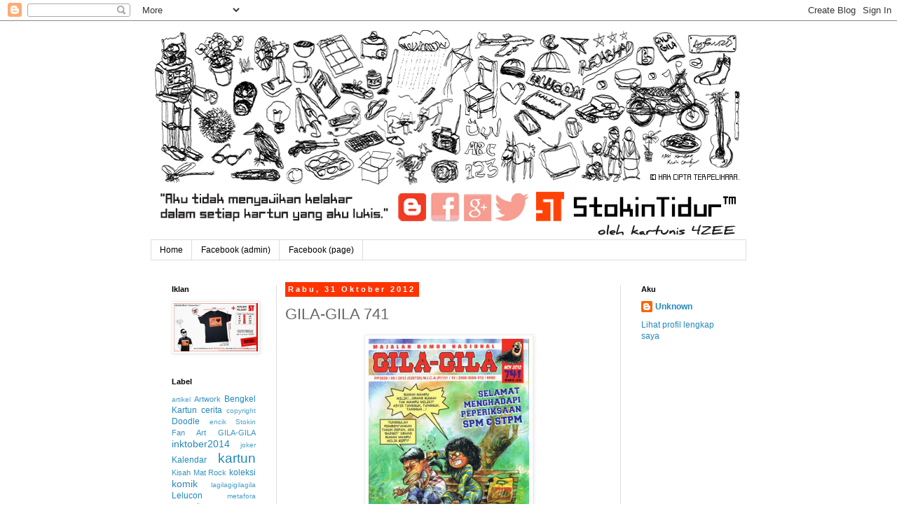

--- FILE ---
content_type: text/html; charset=UTF-8
request_url: https://stokintidur.blogspot.com/2012/10/gila-gila-741.html
body_size: 15022
content:
<!DOCTYPE html>
<html class='v2' dir='ltr' xmlns='http://www.w3.org/1999/xhtml' xmlns:b='http://www.google.com/2005/gml/b' xmlns:data='http://www.google.com/2005/gml/data' xmlns:expr='http://www.google.com/2005/gml/expr'>
<head>
<link href='https://www.blogger.com/static/v1/widgets/335934321-css_bundle_v2.css' rel='stylesheet' type='text/css'/>
<meta content='width=1100' name='viewport'/>
<meta content='text/html; charset=UTF-8' http-equiv='Content-Type'/>
<meta content='blogger' name='generator'/>
<link href='https://stokintidur.blogspot.com/favicon.ico' rel='icon' type='image/x-icon'/>
<link href='http://stokintidur.blogspot.com/2012/10/gila-gila-741.html' rel='canonical'/>
<link rel="alternate" type="application/atom+xml" title="StokinTidur&#8482; - Atom" href="https://stokintidur.blogspot.com/feeds/posts/default" />
<link rel="alternate" type="application/rss+xml" title="StokinTidur&#8482; - RSS" href="https://stokintidur.blogspot.com/feeds/posts/default?alt=rss" />
<link rel="service.post" type="application/atom+xml" title="StokinTidur&#8482; - Atom" href="https://www.blogger.com/feeds/8796027847110446385/posts/default" />

<link rel="alternate" type="application/atom+xml" title="StokinTidur&#8482; - Atom" href="https://stokintidur.blogspot.com/feeds/6421880665365273198/comments/default" />
<!--Can't find substitution for tag [blog.ieCssRetrofitLinks]-->
<link href='https://blogger.googleusercontent.com/img/b/R29vZ2xl/AVvXsEg1sYeG7yYyuEq9lkpBcbbPVVM1tHBHIETvCZWdyDcayaioEzRwZ4hbq1HVAnh0vAYwLO2uRWTzzMrRLLreTdxOBCvytW3MpyAszWftiNa6H4Yf4aJR2mNCBSUepVHl2a4a_GiX_WmynqA/s1600/GG+741.jpg' rel='image_src'/>
<meta content='http://stokintidur.blogspot.com/2012/10/gila-gila-741.html' property='og:url'/>
<meta content='GILA-GILA 741' property='og:title'/>
<meta content='StokinTidur™ oleh kartunis 4zee' property='og:description'/>
<meta content='https://blogger.googleusercontent.com/img/b/R29vZ2xl/AVvXsEg1sYeG7yYyuEq9lkpBcbbPVVM1tHBHIETvCZWdyDcayaioEzRwZ4hbq1HVAnh0vAYwLO2uRWTzzMrRLLreTdxOBCvytW3MpyAszWftiNa6H4Yf4aJR2mNCBSUepVHl2a4a_GiX_WmynqA/w1200-h630-p-k-no-nu/GG+741.jpg' property='og:image'/>
<title>StokinTidur&#8482;: GILA-GILA 741</title>
<style id='page-skin-1' type='text/css'><!--
/*
-----------------------------------------------
Blogger Template Style
Name:     Simple
Designer: Josh Peterson
URL:      www.noaesthetic.com
----------------------------------------------- */
/* Variable definitions
====================
<Variable name="keycolor" description="Main Color" type="color" default="#66bbdd"/>
<Group description="Page Text" selector="body">
<Variable name="body.font" description="Font" type="font"
default="normal normal 12px Arial, Tahoma, Helvetica, FreeSans, sans-serif"/>
<Variable name="body.text.color" description="Text Color" type="color" default="#222222"/>
</Group>
<Group description="Backgrounds" selector=".body-fauxcolumns-outer">
<Variable name="body.background.color" description="Outer Background" type="color" default="#66bbdd"/>
<Variable name="content.background.color" description="Main Background" type="color" default="#ffffff"/>
<Variable name="header.background.color" description="Header Background" type="color" default="transparent"/>
</Group>
<Group description="Links" selector=".main-outer">
<Variable name="link.color" description="Link Color" type="color" default="#2288bb"/>
<Variable name="link.visited.color" description="Visited Color" type="color" default="#888888"/>
<Variable name="link.hover.color" description="Hover Color" type="color" default="#33aaff"/>
</Group>
<Group description="Blog Title" selector=".header h1">
<Variable name="header.font" description="Font" type="font"
default="normal normal 60px Arial, Tahoma, Helvetica, FreeSans, sans-serif"/>
<Variable name="header.text.color" description="Title Color" type="color" default="#3399bb" />
</Group>
<Group description="Blog Description" selector=".header .description">
<Variable name="description.text.color" description="Description Color" type="color"
default="#777777" />
</Group>
<Group description="Tabs Text" selector=".tabs-inner .widget li a">
<Variable name="tabs.font" description="Font" type="font"
default="normal normal 14px Arial, Tahoma, Helvetica, FreeSans, sans-serif"/>
<Variable name="tabs.text.color" description="Text Color" type="color" default="#999999"/>
<Variable name="tabs.selected.text.color" description="Selected Color" type="color" default="#000000"/>
</Group>
<Group description="Tabs Background" selector=".tabs-outer .PageList">
<Variable name="tabs.background.color" description="Background Color" type="color" default="#f5f5f5"/>
<Variable name="tabs.selected.background.color" description="Selected Color" type="color" default="#eeeeee"/>
</Group>
<Group description="Post Title" selector="h3.post-title, .comments h4">
<Variable name="post.title.font" description="Font" type="font"
default="normal normal 22px Arial, Tahoma, Helvetica, FreeSans, sans-serif"/>
</Group>
<Group description="Date Header" selector=".date-header">
<Variable name="date.header.color" description="Text Color" type="color"
default="#666666"/>
<Variable name="date.header.background.color" description="Background Color" type="color"
default="transparent"/>
</Group>
<Group description="Post Footer" selector=".post-footer">
<Variable name="post.footer.text.color" description="Text Color" type="color" default="#666666"/>
<Variable name="post.footer.background.color" description="Background Color" type="color"
default="#f9f9f9"/>
<Variable name="post.footer.border.color" description="Shadow Color" type="color" default="#eeeeee"/>
</Group>
<Group description="Gadgets" selector="h2">
<Variable name="widget.title.font" description="Title Font" type="font"
default="normal bold 11px Arial, Tahoma, Helvetica, FreeSans, sans-serif"/>
<Variable name="widget.title.text.color" description="Title Color" type="color" default="#000000"/>
<Variable name="widget.alternate.text.color" description="Alternate Color" type="color" default="#999999"/>
</Group>
<Group description="Images" selector=".main-inner">
<Variable name="image.background.color" description="Background Color" type="color" default="#ffffff"/>
<Variable name="image.border.color" description="Border Color" type="color" default="#eeeeee"/>
<Variable name="image.text.color" description="Caption Text Color" type="color" default="#666666"/>
</Group>
<Group description="Accents" selector=".content-inner">
<Variable name="body.rule.color" description="Separator Line Color" type="color" default="#eeeeee"/>
<Variable name="tabs.border.color" description="Tabs Border Color" type="color" default="#dddddd"/>
</Group>
<Variable name="body.background" description="Body Background" type="background"
color="#ffffff" default="$(color) none repeat scroll top left"/>
<Variable name="body.background.override" description="Body Background Override" type="string" default=""/>
<Variable name="body.background.gradient.cap" description="Body Gradient Cap" type="url"
default="url(//www.blogblog.com/1kt/simple/gradients_light.png)"/>
<Variable name="body.background.gradient.tile" description="Body Gradient Tile" type="url"
default="url(//www.blogblog.com/1kt/simple/body_gradient_tile_light.png)"/>
<Variable name="content.background.color.selector" description="Content Background Color Selector" type="string" default=".content-inner"/>
<Variable name="content.padding" description="Content Padding" type="length" default="10px"/>
<Variable name="content.padding.horizontal" description="Content Horizontal Padding" type="length" default="10px"/>
<Variable name="content.shadow.spread" description="Content Shadow Spread" type="length" default="40px"/>
<Variable name="content.shadow.spread.webkit" description="Content Shadow Spread (WebKit)" type="length" default="5px"/>
<Variable name="content.shadow.spread.ie" description="Content Shadow Spread (IE)" type="length" default="10px"/>
<Variable name="main.border.width" description="Main Border Width" type="length" default="0"/>
<Variable name="header.background.gradient" description="Header Gradient" type="url" default="none"/>
<Variable name="header.shadow.offset.left" description="Header Shadow Offset Left" type="length" default="-1px"/>
<Variable name="header.shadow.offset.top" description="Header Shadow Offset Top" type="length" default="-1px"/>
<Variable name="header.shadow.spread" description="Header Shadow Spread" type="length" default="1px"/>
<Variable name="header.padding" description="Header Padding" type="length" default="30px"/>
<Variable name="header.border.size" description="Header Border Size" type="length" default="1px"/>
<Variable name="header.bottom.border.size" description="Header Bottom Border Size" type="length" default="1px"/>
<Variable name="header.border.horizontalsize" description="Header Horizontal Border Size" type="length" default="0"/>
<Variable name="description.text.size" description="Description Text Size" type="string" default="140%"/>
<Variable name="tabs.margin.top" description="Tabs Margin Top" type="length" default="0" />
<Variable name="tabs.margin.side" description="Tabs Side Margin" type="length" default="30px" />
<Variable name="tabs.background.gradient" description="Tabs Background Gradient" type="url"
default="url(//www.blogblog.com/1kt/simple/gradients_light.png)"/>
<Variable name="tabs.border.width" description="Tabs Border Width" type="length" default="1px"/>
<Variable name="tabs.bevel.border.width" description="Tabs Bevel Border Width" type="length" default="1px"/>
<Variable name="date.header.padding" description="Date Header Padding" type="string" default="inherit"/>
<Variable name="date.header.letterspacing" description="Date Header Letter Spacing" type="string" default="inherit"/>
<Variable name="date.header.margin" description="Date Header Margin" type="string" default="inherit"/>
<Variable name="post.margin.bottom" description="Post Bottom Margin" type="length" default="25px"/>
<Variable name="image.border.small.size" description="Image Border Small Size" type="length" default="2px"/>
<Variable name="image.border.large.size" description="Image Border Large Size" type="length" default="5px"/>
<Variable name="page.width.selector" description="Page Width Selector" type="string" default=".region-inner"/>
<Variable name="page.width" description="Page Width" type="string" default="auto"/>
<Variable name="main.section.margin" description="Main Section Margin" type="length" default="15px"/>
<Variable name="main.padding" description="Main Padding" type="length" default="15px"/>
<Variable name="main.padding.top" description="Main Padding Top" type="length" default="30px"/>
<Variable name="main.padding.bottom" description="Main Padding Bottom" type="length" default="30px"/>
<Variable name="paging.background"
color="#ffffff"
description="Background of blog paging area" type="background"
default="transparent none no-repeat scroll top center"/>
<Variable name="footer.bevel" description="Bevel border length of footer" type="length" default="0"/>
<Variable name="mobile.background.overlay" description="Mobile Background Overlay" type="string"
default="transparent none repeat scroll top left"/>
<Variable name="mobile.background.size" description="Mobile Background Size" type="string" default="auto"/>
<Variable name="mobile.button.color" description="Mobile Button Color" type="color" default="#ffffff" />
<Variable name="startSide" description="Side where text starts in blog language" type="automatic" default="left"/>
<Variable name="endSide" description="Side where text ends in blog language" type="automatic" default="right"/>
*/
/* Content
----------------------------------------------- */
body {
font: normal normal 12px 'Trebuchet MS', Trebuchet, Verdana, sans-serif;
color: #666666;
background: #ffffff none repeat scroll top left;
padding: 0 0 0 0;
}
html body .region-inner {
min-width: 0;
max-width: 100%;
width: auto;
}
a:link {
text-decoration:none;
color: #2288bb;
}
a:visited {
text-decoration:none;
color: #888888;
}
a:hover {
text-decoration:underline;
color: #33aaff;
}
.body-fauxcolumn-outer .fauxcolumn-inner {
background: transparent none repeat scroll top left;
_background-image: none;
}
.body-fauxcolumn-outer .cap-top {
position: absolute;
z-index: 1;
height: 400px;
width: 100%;
background: #ffffff none repeat scroll top left;
}
.body-fauxcolumn-outer .cap-top .cap-left {
width: 100%;
background: transparent none repeat-x scroll top left;
_background-image: none;
}
.content-outer {
-moz-box-shadow: 0 0 0 rgba(0, 0, 0, .15);
-webkit-box-shadow: 0 0 0 rgba(0, 0, 0, .15);
-goog-ms-box-shadow: 0 0 0 #333333;
box-shadow: 0 0 0 rgba(0, 0, 0, .15);
margin-bottom: 1px;
}
.content-inner {
padding: 10px 40px;
}
.content-inner {
background-color: #ffffff;
}
/* Header
----------------------------------------------- */
.header-outer {
background: transparent none repeat-x scroll 0 -400px;
_background-image: none;
}
.Header h1 {
font: normal normal 40px 'Trebuchet MS',Trebuchet,Verdana,sans-serif;
color: #ff3300;
text-shadow: 0 0 0 rgba(0, 0, 0, .2);
}
.Header h1 a {
color: #ff3300;
}
.Header .description {
font-size: 18px;
color: #000000;
}
.header-inner .Header .titlewrapper {
padding: 22px 0;
}
.header-inner .Header .descriptionwrapper {
padding: 0 0;
}
/* Tabs
----------------------------------------------- */
.tabs-inner .section:first-child {
border-top: 0 solid #dddddd;
}
.tabs-inner .section:first-child ul {
margin-top: -1px;
border-top: 1px solid #dddddd;
border-left: 1px solid #dddddd;
border-right: 1px solid #dddddd;
}
.tabs-inner .widget ul {
background: transparent none repeat-x scroll 0 -800px;
_background-image: none;
border-bottom: 1px solid #dddddd;
margin-top: 0;
margin-left: -30px;
margin-right: -30px;
}
.tabs-inner .widget li a {
display: inline-block;
padding: .6em 1em;
font: normal normal 12px 'Trebuchet MS', Trebuchet, Verdana, sans-serif;
color: #000000;
border-left: 1px solid #ffffff;
border-right: 1px solid #dddddd;
}
.tabs-inner .widget li:first-child a {
border-left: none;
}
.tabs-inner .widget li.selected a, .tabs-inner .widget li a:hover {
color: #ff3300;
background-color: #eeeeee;
text-decoration: none;
}
/* Columns
----------------------------------------------- */
.main-outer {
border-top: 0 solid #dddddd;
}
.fauxcolumn-left-outer .fauxcolumn-inner {
border-right: 1px solid #dddddd;
}
.fauxcolumn-right-outer .fauxcolumn-inner {
border-left: 1px solid #dddddd;
}
/* Headings
----------------------------------------------- */
h2 {
margin: 0 0 1em 0;
font: normal bold 11px 'Trebuchet MS',Trebuchet,Verdana,sans-serif;
color: #000000;
}
/* Widgets
----------------------------------------------- */
.widget .zippy {
color: #999999;
text-shadow: 2px 2px 1px rgba(0, 0, 0, .1);
}
.widget .popular-posts ul {
list-style: none;
}
/* Posts
----------------------------------------------- */
.date-header span {
background-color: #ff3300;
color: #ffffff;
padding: 0.4em;
letter-spacing: 3px;
margin: inherit;
}
.main-inner {
padding-top: 35px;
padding-bottom: 65px;
}
.main-inner .column-center-inner {
padding: 0 0;
}
.main-inner .column-center-inner .section {
margin: 0 1em;
}
.post {
margin: 0 0 45px 0;
}
h3.post-title, .comments h4 {
font: normal normal 22px 'Trebuchet MS',Trebuchet,Verdana,sans-serif;
margin: .75em 0 0;
}
.post-body {
font-size: 110%;
line-height: 1.4;
position: relative;
}
.post-body img, .post-body .tr-caption-container, .Profile img, .Image img,
.BlogList .item-thumbnail img {
padding: 2px;
background: #ffffff;
border: 1px solid #eeeeee;
-moz-box-shadow: 1px 1px 5px rgba(0, 0, 0, .1);
-webkit-box-shadow: 1px 1px 5px rgba(0, 0, 0, .1);
box-shadow: 1px 1px 5px rgba(0, 0, 0, .1);
}
.post-body img, .post-body .tr-caption-container {
padding: 5px;
}
.post-body .tr-caption-container {
color: #666666;
}
.post-body .tr-caption-container img {
padding: 0;
background: transparent;
border: none;
-moz-box-shadow: 0 0 0 rgba(0, 0, 0, .1);
-webkit-box-shadow: 0 0 0 rgba(0, 0, 0, .1);
box-shadow: 0 0 0 rgba(0, 0, 0, .1);
}
.post-header {
margin: 0 0 1.5em;
line-height: 1.6;
font-size: 90%;
}
.post-footer {
margin: 20px -2px 0;
padding: 5px 10px;
color: #666666;
background-color: #eeeeee;
border-bottom: 1px solid #eeeeee;
line-height: 1.6;
font-size: 90%;
}
#comments .comment-author {
padding-top: 1.5em;
border-top: 1px solid #dddddd;
background-position: 0 1.5em;
}
#comments .comment-author:first-child {
padding-top: 0;
border-top: none;
}
.avatar-image-container {
margin: .2em 0 0;
}
#comments .avatar-image-container img {
border: 1px solid #eeeeee;
}
/* Comments
----------------------------------------------- */
.comments .comments-content .icon.blog-author {
background-repeat: no-repeat;
background-image: url([data-uri]);
}
.comments .comments-content .loadmore a {
border-top: 1px solid #999999;
border-bottom: 1px solid #999999;
}
.comments .comment-thread.inline-thread {
background-color: #eeeeee;
}
.comments .continue {
border-top: 2px solid #999999;
}
/* Accents
---------------------------------------------- */
.section-columns td.columns-cell {
border-left: 1px solid #dddddd;
}
.blog-pager {
background: transparent url(//www.blogblog.com/1kt/simple/paging_dot.png) repeat-x scroll top center;
}
.blog-pager-older-link, .home-link,
.blog-pager-newer-link {
background-color: #ffffff;
padding: 5px;
}
.footer-outer {
border-top: 1px dashed #bbbbbb;
}
/* Mobile
----------------------------------------------- */
body.mobile  {
background-size: auto;
}
.mobile .body-fauxcolumn-outer {
background: transparent none repeat scroll top left;
}
.mobile .body-fauxcolumn-outer .cap-top {
background-size: 100% auto;
}
.mobile .content-outer {
-webkit-box-shadow: 0 0 3px rgba(0, 0, 0, .15);
box-shadow: 0 0 3px rgba(0, 0, 0, .15);
}
body.mobile .AdSense {
margin: 0 -0;
}
.mobile .tabs-inner .widget ul {
margin-left: 0;
margin-right: 0;
}
.mobile .post {
margin: 0;
}
.mobile .main-inner .column-center-inner .section {
margin: 0;
}
.mobile .date-header span {
padding: 0.1em 10px;
margin: 0 -10px;
}
.mobile h3.post-title {
margin: 0;
}
.mobile .blog-pager {
background: transparent none no-repeat scroll top center;
}
.mobile .footer-outer {
border-top: none;
}
.mobile .main-inner, .mobile .footer-inner {
background-color: #ffffff;
}
.mobile-index-contents {
color: #666666;
}
.mobile-link-button {
background-color: #2288bb;
}
.mobile-link-button a:link, .mobile-link-button a:visited {
color: #ffffff;
}
.mobile .tabs-inner .section:first-child {
border-top: none;
}
.mobile .tabs-inner .PageList .widget-content {
background-color: #eeeeee;
color: #ff3300;
border-top: 1px solid #dddddd;
border-bottom: 1px solid #dddddd;
}
.mobile .tabs-inner .PageList .widget-content .pagelist-arrow {
border-left: 1px solid #dddddd;
}

--></style>
<style id='template-skin-1' type='text/css'><!--
body {
min-width: 930px;
}
.content-outer, .content-fauxcolumn-outer, .region-inner {
min-width: 930px;
max-width: 930px;
_width: 930px;
}
.main-inner .columns {
padding-left: 180px;
padding-right: 180px;
}
.main-inner .fauxcolumn-center-outer {
left: 180px;
right: 180px;
/* IE6 does not respect left and right together */
_width: expression(this.parentNode.offsetWidth -
parseInt("180px") -
parseInt("180px") + 'px');
}
.main-inner .fauxcolumn-left-outer {
width: 180px;
}
.main-inner .fauxcolumn-right-outer {
width: 180px;
}
.main-inner .column-left-outer {
width: 180px;
right: 100%;
margin-left: -180px;
}
.main-inner .column-right-outer {
width: 180px;
margin-right: -180px;
}
#layout {
min-width: 0;
}
#layout .content-outer {
min-width: 0;
width: 800px;
}
#layout .region-inner {
min-width: 0;
width: auto;
}
--></style>
<link href='https://www.blogger.com/dyn-css/authorization.css?targetBlogID=8796027847110446385&amp;zx=8a93dc21-9ce5-48db-bb52-fe57b54183e7' media='none' onload='if(media!=&#39;all&#39;)media=&#39;all&#39;' rel='stylesheet'/><noscript><link href='https://www.blogger.com/dyn-css/authorization.css?targetBlogID=8796027847110446385&amp;zx=8a93dc21-9ce5-48db-bb52-fe57b54183e7' rel='stylesheet'/></noscript>
<meta name='google-adsense-platform-account' content='ca-host-pub-1556223355139109'/>
<meta name='google-adsense-platform-domain' content='blogspot.com'/>

<!-- data-ad-client=ca-pub-8170823627516313 -->

</head>
<body class='loading'>
<div class='navbar section' id='navbar'><div class='widget Navbar' data-version='1' id='Navbar1'><script type="text/javascript">
    function setAttributeOnload(object, attribute, val) {
      if(window.addEventListener) {
        window.addEventListener('load',
          function(){ object[attribute] = val; }, false);
      } else {
        window.attachEvent('onload', function(){ object[attribute] = val; });
      }
    }
  </script>
<div id="navbar-iframe-container"></div>
<script type="text/javascript" src="https://apis.google.com/js/platform.js"></script>
<script type="text/javascript">
      gapi.load("gapi.iframes:gapi.iframes.style.bubble", function() {
        if (gapi.iframes && gapi.iframes.getContext) {
          gapi.iframes.getContext().openChild({
              url: 'https://www.blogger.com/navbar/8796027847110446385?po\x3d6421880665365273198\x26origin\x3dhttps://stokintidur.blogspot.com',
              where: document.getElementById("navbar-iframe-container"),
              id: "navbar-iframe"
          });
        }
      });
    </script><script type="text/javascript">
(function() {
var script = document.createElement('script');
script.type = 'text/javascript';
script.src = '//pagead2.googlesyndication.com/pagead/js/google_top_exp.js';
var head = document.getElementsByTagName('head')[0];
if (head) {
head.appendChild(script);
}})();
</script>
</div></div>
<div class='body-fauxcolumns'>
<div class='fauxcolumn-outer body-fauxcolumn-outer'>
<div class='cap-top'>
<div class='cap-left'></div>
<div class='cap-right'></div>
</div>
<div class='fauxborder-left'>
<div class='fauxborder-right'></div>
<div class='fauxcolumn-inner'>
</div>
</div>
<div class='cap-bottom'>
<div class='cap-left'></div>
<div class='cap-right'></div>
</div>
</div>
</div>
<div class='content'>
<div class='content-fauxcolumns'>
<div class='fauxcolumn-outer content-fauxcolumn-outer'>
<div class='cap-top'>
<div class='cap-left'></div>
<div class='cap-right'></div>
</div>
<div class='fauxborder-left'>
<div class='fauxborder-right'></div>
<div class='fauxcolumn-inner'>
</div>
</div>
<div class='cap-bottom'>
<div class='cap-left'></div>
<div class='cap-right'></div>
</div>
</div>
</div>
<div class='content-outer'>
<div class='content-cap-top cap-top'>
<div class='cap-left'></div>
<div class='cap-right'></div>
</div>
<div class='fauxborder-left content-fauxborder-left'>
<div class='fauxborder-right content-fauxborder-right'></div>
<div class='content-inner'>
<header>
<div class='header-outer'>
<div class='header-cap-top cap-top'>
<div class='cap-left'></div>
<div class='cap-right'></div>
</div>
<div class='fauxborder-left header-fauxborder-left'>
<div class='fauxborder-right header-fauxborder-right'></div>
<div class='region-inner header-inner'>
<div class='header section' id='header'><div class='widget Header' data-version='1' id='Header1'>
<div id='header-inner'>
<a href='https://stokintidur.blogspot.com/' style='display: block'>
<img alt='StokinTidur™' height='303px; ' id='Header1_headerimg' src='https://blogger.googleusercontent.com/img/b/R29vZ2xl/AVvXsEh828ZYrmy-ecKPD-iqcNaHJVYiuLUYHxkZzfOWP8cLqeXf2ANyjhW9DcWUezaLdfKGi7KmjElcRyXtxea2TPqaB85F4QbSYCxvIIrobPiDfTrpJ2NqD_Aq2J52vblIU3AXneUTm2YAzMA/s1600/cover2.png' style='display: block' width='848px; '/>
</a>
</div>
</div></div>
</div>
</div>
<div class='header-cap-bottom cap-bottom'>
<div class='cap-left'></div>
<div class='cap-right'></div>
</div>
</div>
</header>
<div class='tabs-outer'>
<div class='tabs-cap-top cap-top'>
<div class='cap-left'></div>
<div class='cap-right'></div>
</div>
<div class='fauxborder-left tabs-fauxborder-left'>
<div class='fauxborder-right tabs-fauxborder-right'></div>
<div class='region-inner tabs-inner'>
<div class='tabs section' id='crosscol'><div class='widget PageList' data-version='1' id='PageList1'>
<h2>Halaman</h2>
<div class='widget-content'>
<ul>
<li>
<a href='https://stokintidur.blogspot.com/'>Home</a>
</li>
<li>
<a href='https://www.facebook.com/profile.php?id=100000375416821'>Facebook (admin)</a>
</li>
<li>
<a href='http://www.facebook.com/stokintidur'>Facebook (page)</a>
</li>
</ul>
<div class='clear'></div>
</div>
</div></div>
<div class='tabs no-items section' id='crosscol-overflow'></div>
</div>
</div>
<div class='tabs-cap-bottom cap-bottom'>
<div class='cap-left'></div>
<div class='cap-right'></div>
</div>
</div>
<div class='main-outer'>
<div class='main-cap-top cap-top'>
<div class='cap-left'></div>
<div class='cap-right'></div>
</div>
<div class='fauxborder-left main-fauxborder-left'>
<div class='fauxborder-right main-fauxborder-right'></div>
<div class='region-inner main-inner'>
<div class='columns fauxcolumns'>
<div class='fauxcolumn-outer fauxcolumn-center-outer'>
<div class='cap-top'>
<div class='cap-left'></div>
<div class='cap-right'></div>
</div>
<div class='fauxborder-left'>
<div class='fauxborder-right'></div>
<div class='fauxcolumn-inner'>
</div>
</div>
<div class='cap-bottom'>
<div class='cap-left'></div>
<div class='cap-right'></div>
</div>
</div>
<div class='fauxcolumn-outer fauxcolumn-left-outer'>
<div class='cap-top'>
<div class='cap-left'></div>
<div class='cap-right'></div>
</div>
<div class='fauxborder-left'>
<div class='fauxborder-right'></div>
<div class='fauxcolumn-inner'>
</div>
</div>
<div class='cap-bottom'>
<div class='cap-left'></div>
<div class='cap-right'></div>
</div>
</div>
<div class='fauxcolumn-outer fauxcolumn-right-outer'>
<div class='cap-top'>
<div class='cap-left'></div>
<div class='cap-right'></div>
</div>
<div class='fauxborder-left'>
<div class='fauxborder-right'></div>
<div class='fauxcolumn-inner'>
</div>
</div>
<div class='cap-bottom'>
<div class='cap-left'></div>
<div class='cap-right'></div>
</div>
</div>
<!-- corrects IE6 width calculation -->
<div class='columns-inner'>
<div class='column-center-outer'>
<div class='column-center-inner'>
<div class='main section' id='main'><div class='widget Blog' data-version='1' id='Blog1'>
<div class='blog-posts hfeed'>
<!--Can't find substitution for tag [defaultAdStart]-->

          <div class="date-outer">
        
<h2 class='date-header'><span>Rabu, 31 Oktober 2012</span></h2>

          <div class="date-posts">
        
<div class='post-outer'>
<div class='post hentry' itemprop='blogPost' itemscope='itemscope' itemtype='http://schema.org/BlogPosting'>
<meta content='https://blogger.googleusercontent.com/img/b/R29vZ2xl/AVvXsEg1sYeG7yYyuEq9lkpBcbbPVVM1tHBHIETvCZWdyDcayaioEzRwZ4hbq1HVAnh0vAYwLO2uRWTzzMrRLLreTdxOBCvytW3MpyAszWftiNa6H4Yf4aJR2mNCBSUepVHl2a4a_GiX_WmynqA/s1600/GG+741.jpg' itemprop='image_url'/>
<meta content='8796027847110446385' itemprop='blogId'/>
<meta content='6421880665365273198' itemprop='postId'/>
<a name='6421880665365273198'></a>
<h3 class='post-title entry-title' itemprop='name'>
GILA-GILA 741
</h3>
<div class='post-header'>
<div class='post-header-line-1'></div>
</div>
<div class='post-body entry-content' id='post-body-6421880665365273198' itemprop='description articleBody'>
<div class="separator" style="clear: both; text-align: center;">
<a href="https://blogger.googleusercontent.com/img/b/R29vZ2xl/AVvXsEg1sYeG7yYyuEq9lkpBcbbPVVM1tHBHIETvCZWdyDcayaioEzRwZ4hbq1HVAnh0vAYwLO2uRWTzzMrRLLreTdxOBCvytW3MpyAszWftiNa6H4Yf4aJR2mNCBSUepVHl2a4a_GiX_WmynqA/s1600/GG+741.jpg" imageanchor="1" style="margin-left: 1em; margin-right: 1em;"><img border="0" height="320" src="https://blogger.googleusercontent.com/img/b/R29vZ2xl/AVvXsEg1sYeG7yYyuEq9lkpBcbbPVVM1tHBHIETvCZWdyDcayaioEzRwZ4hbq1HVAnh0vAYwLO2uRWTzzMrRLLreTdxOBCvytW3MpyAszWftiNa6H4Yf4aJR2mNCBSUepVHl2a4a_GiX_WmynqA/s1600/GG+741.jpg" width="229" /></a></div>
<div style="text-align: center;">
<br /></div>
<div style="text-align: center;">
Dalam majalah GILA-GILA terbaru ni ada beberapa kartun aku yang memang aku suka. Mungkin juga anda akan suka. Bukan sebab kelakar atau tidak. Tapi aku sendiri rasa sebab masa lukis tempoh hari aku rasa 'ada jiwa'. Nak lebih tahu beli la woi majalah ni sekarang. Kang abis kat kedai jangan nangis plak.</div>
<div style='clear: both;'></div>
</div>
<div class='post-footer'>
<div class='post-footer-line post-footer-line-1'><span class='post-timestamp'>
at
<meta content='http://stokintidur.blogspot.com/2012/10/gila-gila-741.html' itemprop='url'/>
<a class='timestamp-link' href='https://stokintidur.blogspot.com/2012/10/gila-gila-741.html' rel='bookmark' title='permanent link'><abbr class='published' itemprop='datePublished' title='2012-10-31T22:56:00+08:00'>10:56 PTG</abbr></a>
</span>
<span class='post-comment-link'>
</span>
<span class='post-icons'>
<span class='item-control blog-admin pid-536399116'>
<a href='https://www.blogger.com/post-edit.g?blogID=8796027847110446385&postID=6421880665365273198&from=pencil' title='Edit Catatan'>
<img alt='' class='icon-action' height='18' src='https://resources.blogblog.com/img/icon18_edit_allbkg.gif' width='18'/>
</a>
</span>
</span>
<div class='post-share-buttons goog-inline-block'>
<a class='goog-inline-block share-button sb-email' href='https://www.blogger.com/share-post.g?blogID=8796027847110446385&postID=6421880665365273198&target=email' target='_blank' title='E-melkan Ini'><span class='share-button-link-text'>E-melkan Ini</span></a><a class='goog-inline-block share-button sb-blog' href='https://www.blogger.com/share-post.g?blogID=8796027847110446385&postID=6421880665365273198&target=blog' onclick='window.open(this.href, "_blank", "height=270,width=475"); return false;' target='_blank' title='BlogThis!'><span class='share-button-link-text'>BlogThis!</span></a><a class='goog-inline-block share-button sb-twitter' href='https://www.blogger.com/share-post.g?blogID=8796027847110446385&postID=6421880665365273198&target=twitter' target='_blank' title='Kongsi pada X'><span class='share-button-link-text'>Kongsi pada X</span></a><a class='goog-inline-block share-button sb-facebook' href='https://www.blogger.com/share-post.g?blogID=8796027847110446385&postID=6421880665365273198&target=facebook' onclick='window.open(this.href, "_blank", "height=430,width=640"); return false;' target='_blank' title='Kongsi ke Facebook'><span class='share-button-link-text'>Kongsi ke Facebook</span></a><a class='goog-inline-block share-button sb-pinterest' href='https://www.blogger.com/share-post.g?blogID=8796027847110446385&postID=6421880665365273198&target=pinterest' target='_blank' title='Kongsi ke Pinterest'><span class='share-button-link-text'>Kongsi ke Pinterest</span></a>
</div>
</div>
<div class='post-footer-line post-footer-line-2'><span class='post-labels'>
Labels:
<a href='https://stokintidur.blogspot.com/search/label/promo' rel='tag'>promo</a>
</span>
</div>
<div class='post-footer-line post-footer-line-3'><span class='post-location'>
</span>
</div>
</div>
</div>
<div class='comments' id='comments'>
<a name='comments'></a>
<h4>Tiada ulasan:</h4>
<div id='Blog1_comments-block-wrapper'>
<dl class='avatar-comment-indent' id='comments-block'>
</dl>
</div>
<p class='comment-footer'>
<div class='comment-form'>
<a name='comment-form'></a>
<h4 id='comment-post-message'>Catat Ulasan</h4>
<p>
</p>
<a href='https://www.blogger.com/comment/frame/8796027847110446385?po=6421880665365273198&hl=ms&saa=85391&origin=https://stokintidur.blogspot.com' id='comment-editor-src'></a>
<iframe allowtransparency='true' class='blogger-iframe-colorize blogger-comment-from-post' frameborder='0' height='410' id='comment-editor' name='comment-editor' src='' width='100%'></iframe>
<!--Can't find substitution for tag [post.friendConnectJs]-->
<script src='https://www.blogger.com/static/v1/jsbin/2830521187-comment_from_post_iframe.js' type='text/javascript'></script>
<script type='text/javascript'>
      BLOG_CMT_createIframe('https://www.blogger.com/rpc_relay.html');
    </script>
</div>
</p>
<div id='backlinks-container'>
<div id='Blog1_backlinks-container'>
</div>
</div>
</div>
</div>

        </div></div>
      
<!--Can't find substitution for tag [adEnd]-->
</div>
<div class='blog-pager' id='blog-pager'>
<span id='blog-pager-newer-link'>
<a class='blog-pager-newer-link' href='https://stokintidur.blogspot.com/2012/10/idea.html' id='Blog1_blog-pager-newer-link' title='Catatan Terbaru'>Catatan Terbaru</a>
</span>
<span id='blog-pager-older-link'>
<a class='blog-pager-older-link' href='https://stokintidur.blogspot.com/2012/10/kepakaran.html' id='Blog1_blog-pager-older-link' title='Catatan Lama'>Catatan Lama</a>
</span>
<a class='home-link' href='https://stokintidur.blogspot.com/'>Laman utama</a>
</div>
<div class='clear'></div>
<div class='post-feeds'>
<div class='feed-links'>
Langgan:
<a class='feed-link' href='https://stokintidur.blogspot.com/feeds/6421880665365273198/comments/default' target='_blank' type='application/atom+xml'>Catat Ulasan (Atom)</a>
</div>
</div>
</div></div>
</div>
</div>
<div class='column-left-outer'>
<div class='column-left-inner'>
<aside>
<div class='sidebar section' id='sidebar-left-1'><div class='widget Image' data-version='1' id='Image1'>
<h2>Iklan</h2>
<div class='widget-content'>
<a href='http://stokintidur.blogspot.com/2013/12/baju-t-st-t001.html'>
<img alt='Iklan' height='98' id='Image1_img' src='https://blogger.googleusercontent.com/img/b/R29vZ2xl/AVvXsEiCi5_GFcxNMkNLZ8lFyT-q_Yq932Aa6X8Zzc1Ldr7Xhgm-WMwfIOqvNUqFOzq67oM4iZ2zPh5xHJC6n0UBqGmHKrLhRW6oYPqUUQMdHUFmO_zMYL1S18wl7RJb7dhoUt1ymJGq_RUo4f4/s1600/iklan+ST-T001.jpg' width='170'/>
</a>
<br/>
</div>
<div class='clear'></div>
</div><div class='widget Label' data-version='1' id='Label1'>
<h2>Label</h2>
<div class='widget-content cloud-label-widget-content'>
<span class='label-size label-size-1'>
<a dir='ltr' href='https://stokintidur.blogspot.com/search/label/artikel'>artikel</a>
</span>
<span class='label-size label-size-2'>
<a dir='ltr' href='https://stokintidur.blogspot.com/search/label/Artwork'>Artwork</a>
</span>
<span class='label-size label-size-3'>
<a dir='ltr' href='https://stokintidur.blogspot.com/search/label/Bengkel%20Kartun'>Bengkel Kartun</a>
</span>
<span class='label-size label-size-3'>
<a dir='ltr' href='https://stokintidur.blogspot.com/search/label/cerita'>cerita</a>
</span>
<span class='label-size label-size-1'>
<a dir='ltr' href='https://stokintidur.blogspot.com/search/label/copyright'>copyright</a>
</span>
<span class='label-size label-size-3'>
<a dir='ltr' href='https://stokintidur.blogspot.com/search/label/Doodle'>Doodle</a>
</span>
<span class='label-size label-size-1'>
<a dir='ltr' href='https://stokintidur.blogspot.com/search/label/encik%20Stokin'>encik Stokin</a>
</span>
<span class='label-size label-size-2'>
<a dir='ltr' href='https://stokintidur.blogspot.com/search/label/Fan%20Art'>Fan Art</a>
</span>
<span class='label-size label-size-2'>
<a dir='ltr' href='https://stokintidur.blogspot.com/search/label/GILA-GILA'>GILA-GILA</a>
</span>
<span class='label-size label-size-4'>
<a dir='ltr' href='https://stokintidur.blogspot.com/search/label/inktober2014'>inktober2014</a>
</span>
<span class='label-size label-size-1'>
<a dir='ltr' href='https://stokintidur.blogspot.com/search/label/joker'>joker</a>
</span>
<span class='label-size label-size-3'>
<a dir='ltr' href='https://stokintidur.blogspot.com/search/label/Kalendar'>Kalendar</a>
</span>
<span class='label-size label-size-5'>
<a dir='ltr' href='https://stokintidur.blogspot.com/search/label/kartun'>kartun</a>
</span>
<span class='label-size label-size-2'>
<a dir='ltr' href='https://stokintidur.blogspot.com/search/label/Kisah%20Mat%20Rock'>Kisah Mat Rock</a>
</span>
<span class='label-size label-size-3'>
<a dir='ltr' href='https://stokintidur.blogspot.com/search/label/koleksi'>koleksi</a>
</span>
<span class='label-size label-size-4'>
<a dir='ltr' href='https://stokintidur.blogspot.com/search/label/komik'>komik</a>
</span>
<span class='label-size label-size-1'>
<a dir='ltr' href='https://stokintidur.blogspot.com/search/label/lagilagigilagila'>lagilagigilagila</a>
</span>
<span class='label-size label-size-3'>
<a dir='ltr' href='https://stokintidur.blogspot.com/search/label/Lelucon'>Lelucon</a>
</span>
<span class='label-size label-size-1'>
<a dir='ltr' href='https://stokintidur.blogspot.com/search/label/metafora'>metafora</a>
</span>
<span class='label-size label-size-4'>
<a dir='ltr' href='https://stokintidur.blogspot.com/search/label/monolog'>monolog</a>
</span>
<span class='label-size label-size-3'>
<a dir='ltr' href='https://stokintidur.blogspot.com/search/label/OtakLuarKotak'>OtakLuarKotak</a>
</span>
<span class='label-size label-size-1'>
<a dir='ltr' href='https://stokintidur.blogspot.com/search/label/pameran'>pameran</a>
</span>
<span class='label-size label-size-4'>
<a dir='ltr' href='https://stokintidur.blogspot.com/search/label/Pentingnya%20Faham'>Pentingnya Faham</a>
</span>
<span class='label-size label-size-1'>
<a dir='ltr' href='https://stokintidur.blogspot.com/search/label/Potret'>Potret</a>
</span>
<span class='label-size label-size-3'>
<a dir='ltr' href='https://stokintidur.blogspot.com/search/label/Produk'>Produk</a>
</span>
<span class='label-size label-size-5'>
<a dir='ltr' href='https://stokintidur.blogspot.com/search/label/promo'>promo</a>
</span>
<span class='label-size label-size-1'>
<a dir='ltr' href='https://stokintidur.blogspot.com/search/label/puisi'>puisi</a>
</span>
<span class='label-size label-size-1'>
<a dir='ltr' href='https://stokintidur.blogspot.com/search/label/quote'>quote</a>
</span>
<span class='label-size label-size-4'>
<a dir='ltr' href='https://stokintidur.blogspot.com/search/label/sketsa'>sketsa</a>
</span>
<span class='label-size label-size-1'>
<a dir='ltr' href='https://stokintidur.blogspot.com/search/label/Tombiruo'>Tombiruo</a>
</span>
<div class='clear'></div>
</div>
</div><div class='widget BlogArchive' data-version='1' id='BlogArchive1'>
<h2>Arkib Blog</h2>
<div class='widget-content'>
<div id='ArchiveList'>
<div id='BlogArchive1_ArchiveList'>
<ul class='hierarchy'>
<li class='archivedate collapsed'>
<a class='toggle' href='javascript:void(0)'>
<span class='zippy'>

        &#9658;&#160;
      
</span>
</a>
<a class='post-count-link' href='https://stokintidur.blogspot.com/2019/'>
2019
</a>
<span class='post-count' dir='ltr'>(1)</span>
<ul class='hierarchy'>
<li class='archivedate collapsed'>
<a class='toggle' href='javascript:void(0)'>
<span class='zippy'>

        &#9658;&#160;
      
</span>
</a>
<a class='post-count-link' href='https://stokintidur.blogspot.com/2019/10/'>
Oktober
</a>
<span class='post-count' dir='ltr'>(1)</span>
</li>
</ul>
</li>
</ul>
<ul class='hierarchy'>
<li class='archivedate collapsed'>
<a class='toggle' href='javascript:void(0)'>
<span class='zippy'>

        &#9658;&#160;
      
</span>
</a>
<a class='post-count-link' href='https://stokintidur.blogspot.com/2015/'>
2015
</a>
<span class='post-count' dir='ltr'>(81)</span>
<ul class='hierarchy'>
<li class='archivedate collapsed'>
<a class='toggle' href='javascript:void(0)'>
<span class='zippy'>

        &#9658;&#160;
      
</span>
</a>
<a class='post-count-link' href='https://stokintidur.blogspot.com/2015/08/'>
Ogos
</a>
<span class='post-count' dir='ltr'>(1)</span>
</li>
</ul>
<ul class='hierarchy'>
<li class='archivedate collapsed'>
<a class='toggle' href='javascript:void(0)'>
<span class='zippy'>

        &#9658;&#160;
      
</span>
</a>
<a class='post-count-link' href='https://stokintidur.blogspot.com/2015/07/'>
Julai
</a>
<span class='post-count' dir='ltr'>(2)</span>
</li>
</ul>
<ul class='hierarchy'>
<li class='archivedate collapsed'>
<a class='toggle' href='javascript:void(0)'>
<span class='zippy'>

        &#9658;&#160;
      
</span>
</a>
<a class='post-count-link' href='https://stokintidur.blogspot.com/2015/06/'>
Jun
</a>
<span class='post-count' dir='ltr'>(16)</span>
</li>
</ul>
<ul class='hierarchy'>
<li class='archivedate collapsed'>
<a class='toggle' href='javascript:void(0)'>
<span class='zippy'>

        &#9658;&#160;
      
</span>
</a>
<a class='post-count-link' href='https://stokintidur.blogspot.com/2015/05/'>
Mei
</a>
<span class='post-count' dir='ltr'>(5)</span>
</li>
</ul>
<ul class='hierarchy'>
<li class='archivedate collapsed'>
<a class='toggle' href='javascript:void(0)'>
<span class='zippy'>

        &#9658;&#160;
      
</span>
</a>
<a class='post-count-link' href='https://stokintidur.blogspot.com/2015/04/'>
April
</a>
<span class='post-count' dir='ltr'>(12)</span>
</li>
</ul>
<ul class='hierarchy'>
<li class='archivedate collapsed'>
<a class='toggle' href='javascript:void(0)'>
<span class='zippy'>

        &#9658;&#160;
      
</span>
</a>
<a class='post-count-link' href='https://stokintidur.blogspot.com/2015/03/'>
Mac
</a>
<span class='post-count' dir='ltr'>(19)</span>
</li>
</ul>
<ul class='hierarchy'>
<li class='archivedate collapsed'>
<a class='toggle' href='javascript:void(0)'>
<span class='zippy'>

        &#9658;&#160;
      
</span>
</a>
<a class='post-count-link' href='https://stokintidur.blogspot.com/2015/02/'>
Februari
</a>
<span class='post-count' dir='ltr'>(14)</span>
</li>
</ul>
<ul class='hierarchy'>
<li class='archivedate collapsed'>
<a class='toggle' href='javascript:void(0)'>
<span class='zippy'>

        &#9658;&#160;
      
</span>
</a>
<a class='post-count-link' href='https://stokintidur.blogspot.com/2015/01/'>
Januari
</a>
<span class='post-count' dir='ltr'>(12)</span>
</li>
</ul>
</li>
</ul>
<ul class='hierarchy'>
<li class='archivedate collapsed'>
<a class='toggle' href='javascript:void(0)'>
<span class='zippy'>

        &#9658;&#160;
      
</span>
</a>
<a class='post-count-link' href='https://stokintidur.blogspot.com/2014/'>
2014
</a>
<span class='post-count' dir='ltr'>(135)</span>
<ul class='hierarchy'>
<li class='archivedate collapsed'>
<a class='toggle' href='javascript:void(0)'>
<span class='zippy'>

        &#9658;&#160;
      
</span>
</a>
<a class='post-count-link' href='https://stokintidur.blogspot.com/2014/12/'>
Disember
</a>
<span class='post-count' dir='ltr'>(19)</span>
</li>
</ul>
<ul class='hierarchy'>
<li class='archivedate collapsed'>
<a class='toggle' href='javascript:void(0)'>
<span class='zippy'>

        &#9658;&#160;
      
</span>
</a>
<a class='post-count-link' href='https://stokintidur.blogspot.com/2014/11/'>
November
</a>
<span class='post-count' dir='ltr'>(21)</span>
</li>
</ul>
<ul class='hierarchy'>
<li class='archivedate collapsed'>
<a class='toggle' href='javascript:void(0)'>
<span class='zippy'>

        &#9658;&#160;
      
</span>
</a>
<a class='post-count-link' href='https://stokintidur.blogspot.com/2014/10/'>
Oktober
</a>
<span class='post-count' dir='ltr'>(29)</span>
</li>
</ul>
<ul class='hierarchy'>
<li class='archivedate collapsed'>
<a class='toggle' href='javascript:void(0)'>
<span class='zippy'>

        &#9658;&#160;
      
</span>
</a>
<a class='post-count-link' href='https://stokintidur.blogspot.com/2014/09/'>
September
</a>
<span class='post-count' dir='ltr'>(16)</span>
</li>
</ul>
<ul class='hierarchy'>
<li class='archivedate collapsed'>
<a class='toggle' href='javascript:void(0)'>
<span class='zippy'>

        &#9658;&#160;
      
</span>
</a>
<a class='post-count-link' href='https://stokintidur.blogspot.com/2014/08/'>
Ogos
</a>
<span class='post-count' dir='ltr'>(18)</span>
</li>
</ul>
<ul class='hierarchy'>
<li class='archivedate collapsed'>
<a class='toggle' href='javascript:void(0)'>
<span class='zippy'>

        &#9658;&#160;
      
</span>
</a>
<a class='post-count-link' href='https://stokintidur.blogspot.com/2014/07/'>
Julai
</a>
<span class='post-count' dir='ltr'>(4)</span>
</li>
</ul>
<ul class='hierarchy'>
<li class='archivedate collapsed'>
<a class='toggle' href='javascript:void(0)'>
<span class='zippy'>

        &#9658;&#160;
      
</span>
</a>
<a class='post-count-link' href='https://stokintidur.blogspot.com/2014/06/'>
Jun
</a>
<span class='post-count' dir='ltr'>(1)</span>
</li>
</ul>
<ul class='hierarchy'>
<li class='archivedate collapsed'>
<a class='toggle' href='javascript:void(0)'>
<span class='zippy'>

        &#9658;&#160;
      
</span>
</a>
<a class='post-count-link' href='https://stokintidur.blogspot.com/2014/05/'>
Mei
</a>
<span class='post-count' dir='ltr'>(8)</span>
</li>
</ul>
<ul class='hierarchy'>
<li class='archivedate collapsed'>
<a class='toggle' href='javascript:void(0)'>
<span class='zippy'>

        &#9658;&#160;
      
</span>
</a>
<a class='post-count-link' href='https://stokintidur.blogspot.com/2014/04/'>
April
</a>
<span class='post-count' dir='ltr'>(4)</span>
</li>
</ul>
<ul class='hierarchy'>
<li class='archivedate collapsed'>
<a class='toggle' href='javascript:void(0)'>
<span class='zippy'>

        &#9658;&#160;
      
</span>
</a>
<a class='post-count-link' href='https://stokintidur.blogspot.com/2014/03/'>
Mac
</a>
<span class='post-count' dir='ltr'>(4)</span>
</li>
</ul>
<ul class='hierarchy'>
<li class='archivedate collapsed'>
<a class='toggle' href='javascript:void(0)'>
<span class='zippy'>

        &#9658;&#160;
      
</span>
</a>
<a class='post-count-link' href='https://stokintidur.blogspot.com/2014/02/'>
Februari
</a>
<span class='post-count' dir='ltr'>(2)</span>
</li>
</ul>
<ul class='hierarchy'>
<li class='archivedate collapsed'>
<a class='toggle' href='javascript:void(0)'>
<span class='zippy'>

        &#9658;&#160;
      
</span>
</a>
<a class='post-count-link' href='https://stokintidur.blogspot.com/2014/01/'>
Januari
</a>
<span class='post-count' dir='ltr'>(9)</span>
</li>
</ul>
</li>
</ul>
<ul class='hierarchy'>
<li class='archivedate collapsed'>
<a class='toggle' href='javascript:void(0)'>
<span class='zippy'>

        &#9658;&#160;
      
</span>
</a>
<a class='post-count-link' href='https://stokintidur.blogspot.com/2013/'>
2013
</a>
<span class='post-count' dir='ltr'>(93)</span>
<ul class='hierarchy'>
<li class='archivedate collapsed'>
<a class='toggle' href='javascript:void(0)'>
<span class='zippy'>

        &#9658;&#160;
      
</span>
</a>
<a class='post-count-link' href='https://stokintidur.blogspot.com/2013/12/'>
Disember
</a>
<span class='post-count' dir='ltr'>(7)</span>
</li>
</ul>
<ul class='hierarchy'>
<li class='archivedate collapsed'>
<a class='toggle' href='javascript:void(0)'>
<span class='zippy'>

        &#9658;&#160;
      
</span>
</a>
<a class='post-count-link' href='https://stokintidur.blogspot.com/2013/11/'>
November
</a>
<span class='post-count' dir='ltr'>(4)</span>
</li>
</ul>
<ul class='hierarchy'>
<li class='archivedate collapsed'>
<a class='toggle' href='javascript:void(0)'>
<span class='zippy'>

        &#9658;&#160;
      
</span>
</a>
<a class='post-count-link' href='https://stokintidur.blogspot.com/2013/10/'>
Oktober
</a>
<span class='post-count' dir='ltr'>(4)</span>
</li>
</ul>
<ul class='hierarchy'>
<li class='archivedate collapsed'>
<a class='toggle' href='javascript:void(0)'>
<span class='zippy'>

        &#9658;&#160;
      
</span>
</a>
<a class='post-count-link' href='https://stokintidur.blogspot.com/2013/09/'>
September
</a>
<span class='post-count' dir='ltr'>(5)</span>
</li>
</ul>
<ul class='hierarchy'>
<li class='archivedate collapsed'>
<a class='toggle' href='javascript:void(0)'>
<span class='zippy'>

        &#9658;&#160;
      
</span>
</a>
<a class='post-count-link' href='https://stokintidur.blogspot.com/2013/08/'>
Ogos
</a>
<span class='post-count' dir='ltr'>(16)</span>
</li>
</ul>
<ul class='hierarchy'>
<li class='archivedate collapsed'>
<a class='toggle' href='javascript:void(0)'>
<span class='zippy'>

        &#9658;&#160;
      
</span>
</a>
<a class='post-count-link' href='https://stokintidur.blogspot.com/2013/07/'>
Julai
</a>
<span class='post-count' dir='ltr'>(8)</span>
</li>
</ul>
<ul class='hierarchy'>
<li class='archivedate collapsed'>
<a class='toggle' href='javascript:void(0)'>
<span class='zippy'>

        &#9658;&#160;
      
</span>
</a>
<a class='post-count-link' href='https://stokintidur.blogspot.com/2013/06/'>
Jun
</a>
<span class='post-count' dir='ltr'>(2)</span>
</li>
</ul>
<ul class='hierarchy'>
<li class='archivedate collapsed'>
<a class='toggle' href='javascript:void(0)'>
<span class='zippy'>

        &#9658;&#160;
      
</span>
</a>
<a class='post-count-link' href='https://stokintidur.blogspot.com/2013/05/'>
Mei
</a>
<span class='post-count' dir='ltr'>(10)</span>
</li>
</ul>
<ul class='hierarchy'>
<li class='archivedate collapsed'>
<a class='toggle' href='javascript:void(0)'>
<span class='zippy'>

        &#9658;&#160;
      
</span>
</a>
<a class='post-count-link' href='https://stokintidur.blogspot.com/2013/04/'>
April
</a>
<span class='post-count' dir='ltr'>(14)</span>
</li>
</ul>
<ul class='hierarchy'>
<li class='archivedate collapsed'>
<a class='toggle' href='javascript:void(0)'>
<span class='zippy'>

        &#9658;&#160;
      
</span>
</a>
<a class='post-count-link' href='https://stokintidur.blogspot.com/2013/03/'>
Mac
</a>
<span class='post-count' dir='ltr'>(9)</span>
</li>
</ul>
<ul class='hierarchy'>
<li class='archivedate collapsed'>
<a class='toggle' href='javascript:void(0)'>
<span class='zippy'>

        &#9658;&#160;
      
</span>
</a>
<a class='post-count-link' href='https://stokintidur.blogspot.com/2013/02/'>
Februari
</a>
<span class='post-count' dir='ltr'>(9)</span>
</li>
</ul>
<ul class='hierarchy'>
<li class='archivedate collapsed'>
<a class='toggle' href='javascript:void(0)'>
<span class='zippy'>

        &#9658;&#160;
      
</span>
</a>
<a class='post-count-link' href='https://stokintidur.blogspot.com/2013/01/'>
Januari
</a>
<span class='post-count' dir='ltr'>(5)</span>
</li>
</ul>
</li>
</ul>
<ul class='hierarchy'>
<li class='archivedate expanded'>
<a class='toggle' href='javascript:void(0)'>
<span class='zippy toggle-open'>

        &#9660;&#160;
      
</span>
</a>
<a class='post-count-link' href='https://stokintidur.blogspot.com/2012/'>
2012
</a>
<span class='post-count' dir='ltr'>(35)</span>
<ul class='hierarchy'>
<li class='archivedate collapsed'>
<a class='toggle' href='javascript:void(0)'>
<span class='zippy'>

        &#9658;&#160;
      
</span>
</a>
<a class='post-count-link' href='https://stokintidur.blogspot.com/2012/12/'>
Disember
</a>
<span class='post-count' dir='ltr'>(8)</span>
</li>
</ul>
<ul class='hierarchy'>
<li class='archivedate collapsed'>
<a class='toggle' href='javascript:void(0)'>
<span class='zippy'>

        &#9658;&#160;
      
</span>
</a>
<a class='post-count-link' href='https://stokintidur.blogspot.com/2012/11/'>
November
</a>
<span class='post-count' dir='ltr'>(3)</span>
</li>
</ul>
<ul class='hierarchy'>
<li class='archivedate expanded'>
<a class='toggle' href='javascript:void(0)'>
<span class='zippy toggle-open'>

        &#9660;&#160;
      
</span>
</a>
<a class='post-count-link' href='https://stokintidur.blogspot.com/2012/10/'>
Oktober
</a>
<span class='post-count' dir='ltr'>(13)</span>
<ul class='posts'>
<li><a href='https://stokintidur.blogspot.com/2012/10/tidak-kelakar.html'>TIDAK KELAKAR</a></li>
<li><a href='https://stokintidur.blogspot.com/2012/10/idea.html'>IDEA</a></li>
<li><a href='https://stokintidur.blogspot.com/2012/10/gila-gila-741.html'>GILA-GILA 741</a></li>
<li><a href='https://stokintidur.blogspot.com/2012/10/kepakaran.html'>KEPAKARAN</a></li>
<li><a href='https://stokintidur.blogspot.com/2012/10/wtf.html'>WTF</a></li>
<li><a href='https://stokintidur.blogspot.com/2012/10/sex.html'>SEX</a></li>
<li><a href='https://stokintidur.blogspot.com/2012/10/kau-rasa.html'>KAU RASA</a></li>
<li><a href='https://stokintidur.blogspot.com/2012/10/code.html'>CODE</a></li>
<li><a href='https://stokintidur.blogspot.com/2012/10/perah-otak.html'>PERAH OTAK</a></li>
<li><a href='https://stokintidur.blogspot.com/2012/10/gila-gila-740.html'>GILA-GILA 740</a></li>
<li><a href='https://stokintidur.blogspot.com/2012/10/beruk-yang-pandai-bercakap.html'>BERUK YANG PANDAI BERCAKAP</a></li>
<li><a href='https://stokintidur.blogspot.com/2012/10/kunci-kejayaan.html'>KUNCI KEJAYAAN</a></li>
<li><a href='https://stokintidur.blogspot.com/2012/10/jangan-terlebih-menilai.html'>JANGAN TERLEBIH MENILAI</a></li>
</ul>
</li>
</ul>
<ul class='hierarchy'>
<li class='archivedate collapsed'>
<a class='toggle' href='javascript:void(0)'>
<span class='zippy'>

        &#9658;&#160;
      
</span>
</a>
<a class='post-count-link' href='https://stokintidur.blogspot.com/2012/09/'>
September
</a>
<span class='post-count' dir='ltr'>(5)</span>
</li>
</ul>
<ul class='hierarchy'>
<li class='archivedate collapsed'>
<a class='toggle' href='javascript:void(0)'>
<span class='zippy'>

        &#9658;&#160;
      
</span>
</a>
<a class='post-count-link' href='https://stokintidur.blogspot.com/2012/08/'>
Ogos
</a>
<span class='post-count' dir='ltr'>(3)</span>
</li>
</ul>
<ul class='hierarchy'>
<li class='archivedate collapsed'>
<a class='toggle' href='javascript:void(0)'>
<span class='zippy'>

        &#9658;&#160;
      
</span>
</a>
<a class='post-count-link' href='https://stokintidur.blogspot.com/2012/07/'>
Julai
</a>
<span class='post-count' dir='ltr'>(3)</span>
</li>
</ul>
</li>
</ul>
</div>
</div>
<div class='clear'></div>
</div>
</div></div>
</aside>
</div>
</div>
<div class='column-right-outer'>
<div class='column-right-inner'>
<aside>
<div class='sidebar section' id='sidebar-right-1'><div class='widget Profile' data-version='1' id='Profile1'>
<h2>Aku</h2>
<div class='widget-content'>
<dl class='profile-datablock'>
<dt class='profile-data'>
<a class='profile-name-link g-profile' href='https://www.blogger.com/profile/18036320252426847698' rel='author' style='background-image: url(//www.blogger.com/img/logo-16.png);'>
Unknown
</a>
</dt>
</dl>
<a class='profile-link' href='https://www.blogger.com/profile/18036320252426847698' rel='author'>Lihat profil lengkap saya</a>
<div class='clear'></div>
</div>
</div><div class='widget HTML' data-version='1' id='HTML1'>
<div class='widget-content'>
<iframe src="//www.facebook.com/plugins/likebox.php?href=https%3A%2F%2Fwww.facebook.com%2FStokinTidur&amp;width=180&amp;height=558&amp;colorscheme=light&amp;show_faces=true&amp;header=false&amp;stream=true&amp;show_border=true" scrolling="no" frameborder="0" style="border:none; overflow:hidden; width:180px; height:558px;" allowtransparency="true"></iframe>
</div>
<div class='clear'></div>
</div><div class='widget Followers' data-version='1' id='Followers1'>
<h2 class='title'>Pengikut</h2>
<div class='widget-content'>
<div id='Followers1-wrapper'>
<div style='margin-right:2px;'>
<div><script type="text/javascript" src="https://apis.google.com/js/platform.js"></script>
<div id="followers-iframe-container"></div>
<script type="text/javascript">
    window.followersIframe = null;
    function followersIframeOpen(url) {
      gapi.load("gapi.iframes", function() {
        if (gapi.iframes && gapi.iframes.getContext) {
          window.followersIframe = gapi.iframes.getContext().openChild({
            url: url,
            where: document.getElementById("followers-iframe-container"),
            messageHandlersFilter: gapi.iframes.CROSS_ORIGIN_IFRAMES_FILTER,
            messageHandlers: {
              '_ready': function(obj) {
                window.followersIframe.getIframeEl().height = obj.height;
              },
              'reset': function() {
                window.followersIframe.close();
                followersIframeOpen("https://www.blogger.com/followers/frame/8796027847110446385?colors\x3dCgt0cmFuc3BhcmVudBILdHJhbnNwYXJlbnQaByM2NjY2NjYiByMyMjg4YmIqByNmZmZmZmYyByMwMDAwMDA6ByM2NjY2NjZCByMyMjg4YmJKByM5OTk5OTlSByMyMjg4YmJaC3RyYW5zcGFyZW50\x26pageSize\x3d21\x26hl\x3dms\x26origin\x3dhttps://stokintidur.blogspot.com");
              },
              'open': function(url) {
                window.followersIframe.close();
                followersIframeOpen(url);
              }
            }
          });
        }
      });
    }
    followersIframeOpen("https://www.blogger.com/followers/frame/8796027847110446385?colors\x3dCgt0cmFuc3BhcmVudBILdHJhbnNwYXJlbnQaByM2NjY2NjYiByMyMjg4YmIqByNmZmZmZmYyByMwMDAwMDA6ByM2NjY2NjZCByMyMjg4YmJKByM5OTk5OTlSByMyMjg4YmJaC3RyYW5zcGFyZW50\x26pageSize\x3d21\x26hl\x3dms\x26origin\x3dhttps://stokintidur.blogspot.com");
  </script></div>
</div>
</div>
<div class='clear'></div>
</div>
</div><div class='widget PopularPosts' data-version='1' id='PopularPosts1'>
<h2>Post Popular</h2>
<div class='widget-content popular-posts'>
<ul>
<li>
<div class='item-content'>
<div class='item-thumbnail'>
<a href='https://stokintidur.blogspot.com/2013/10/sentuhan-kartunis-sukun.html' target='_blank'>
<img alt='' border='0' src='https://blogger.googleusercontent.com/img/b/R29vZ2xl/AVvXsEjuPD4wRd83u_Q8ThhyaZgf9ruziqpynxg5cm7d_S0X2Q5L1vFgVKQhA9lyUxW-lHHFtS6ZyQNsTKaIE8ULj9Ltt0J9psn9p86DTo6UaF6EWM7am3oMrNm2rj5ZYoQqlBUw14rlYhwman4/w72-h72-p-k-no-nu/Sukun.jpg'/>
</a>
</div>
<div class='item-title'><a href='https://stokintidur.blogspot.com/2013/10/sentuhan-kartunis-sukun.html'>SENTUHAN KARTUNIS SUKUN</a></div>
<div class='item-snippet'> Kalau anda pengikut setia majalah Ujang, tak kiralah majalah Ujang lama atau majalah Ujang baru, maka Kartunis Sukun memang tidak asing lag...</div>
</div>
<div style='clear: both;'></div>
</li>
<li>
<div class='item-content'>
<div class='item-thumbnail'>
<a href='https://stokintidur.blogspot.com/2014/09/professor-serba-tahu.html' target='_blank'>
<img alt='' border='0' src='https://blogger.googleusercontent.com/img/b/R29vZ2xl/AVvXsEizYKjUH5ZRwmwbO-66KDpBHiijYvO4h7Wv-55ZiubcJD3BZXFmDpivnAoFCv5n8XXc3X6rUI6gki1U1f0a-Cs_5XHXbMvRcVhOfu9hR8h0qjkt-khXVIyl4wTJjY4uSv2Zj1c8Ac0s7ZQ/w72-h72-p-k-no-nu/PST.jpg'/>
</a>
</div>
<div class='item-title'><a href='https://stokintidur.blogspot.com/2014/09/professor-serba-tahu.html'>PROFESSOR SERBA TAHU</a></div>
<div class='item-snippet'> Beliau popular dengan kolum FALSAMPAH GILA-GILA dan SOAL JAWAB PST.     Siapa yang belum mengenali beliau silalah beli majalah GILA-GILA se...</div>
</div>
<div style='clear: both;'></div>
</li>
<li>
<div class='item-content'>
<div class='item-thumbnail'>
<a href='https://stokintidur.blogspot.com/2012/10/sex.html' target='_blank'>
<img alt='' border='0' src='https://blogger.googleusercontent.com/img/b/R29vZ2xl/AVvXsEgzHXLo8GQdriVx12I5BWYFWYJj3G3QvwaTiCzgawgpDwK8c_hFycuIf6clxQ9y9WXaqh92zcZyy9ZZNrUpVvBNjjSN0X6ua0atKyur3-CiuVi2OKVfOwNlhHyksKoqu5z_C2MWhv3VapI/w72-h72-p-k-no-nu/sex.jpg'/>
</a>
</div>
<div class='item-title'><a href='https://stokintidur.blogspot.com/2012/10/sex.html'>SEX</a></div>
<div class='item-snippet'> Di suatu pagi yang pening seorang murid lelaki yang terkenal dengan kelurusan bendul dan kelembapan otak berjalan menuju ke bilik guru. Muk...</div>
</div>
<div style='clear: both;'></div>
</li>
<li>
<div class='item-content'>
<div class='item-thumbnail'>
<a href='https://stokintidur.blogspot.com/2019/10/joker.html' target='_blank'>
<img alt='' border='0' src='https://blogger.googleusercontent.com/img/b/R29vZ2xl/AVvXsEgLx4xBAGovqBarGyQsjCuipvIq5IMeKvwsBxP8kOuVABHnlAGNxDQxLqwIVyLlDBTgDaOpgMK-q7OgqwUSgeg_ErxomLGVo3rXuMU7Z_NVqdy0nb7UdEfWQzP2LykNtIpedeagYeBDymg/w72-h72-p-k-no-nu/1571210461613928-0.png'/>
</a>
</div>
<div class='item-title'><a href='https://stokintidur.blogspot.com/2019/10/joker.html'>Joker</a></div>
<div class='item-snippet'>
</div>
</div>
<div style='clear: both;'></div>
</li>
<li>
<div class='item-content'>
<div class='item-thumbnail'>
<a href='https://stokintidur.blogspot.com/2015/08/pentingnya-faham-38.html' target='_blank'>
<img alt='' border='0' src='https://blogger.googleusercontent.com/img/b/R29vZ2xl/AVvXsEhK0HWQxLxpG4WYVFf0zCBBONF-eVDZ4wBbM9ozWZLqlJiCR7SQFbt4G-8faXArkdrNpqsAdLfaGp_A2JjL1JRmBFwsFOrJdDbZlF_g5wiFJJ7GvirfFOBM306WHARObWqL-_rTchY96AM/w72-h72-p-k-no-nu/pentingnya+faham+38.png'/>
</a>
</div>
<div class='item-title'><a href='https://stokintidur.blogspot.com/2015/08/pentingnya-faham-38.html'>PENTINGNYA FAHAM (38)</a></div>
<div class='item-snippet'> Jika kita meletakkan kebahagiaan sebagai ukuran kejayaan maka dengan hal-hal kecil sekalipun kita dapat bersyukur dan merasa cukup kerana b...</div>
</div>
<div style='clear: both;'></div>
</li>
<li>
<div class='item-content'>
<div class='item-thumbnail'>
<a href='https://stokintidur.blogspot.com/2013/05/petua-berkartun.html' target='_blank'>
<img alt='' border='0' src='https://blogger.googleusercontent.com/img/b/R29vZ2xl/AVvXsEhwFGQk37G9sUOm9j2d1x9iuOJzp4RMhTwICa96pITEl3awBIDy4TJjRZuty51j0Wowz0tc9v4TusTYQrJDWaRojo5vNrLAsEBFBrxcH13OLvYNNwRYj4aCHAqjT_5nN_hOu4eKa71rry8/w72-h72-p-k-no-nu/pak+jab.jpg'/>
</a>
</div>
<div class='item-title'><a href='https://stokintidur.blogspot.com/2013/05/petua-berkartun.html'>PETUA BERKARTUN</a></div>
<div class='item-snippet'> Allahyarham Rejabhad atau lebih dikenali dengan gelaran penghulu Gila-Gila adalah seorang lelaki hebat yang berjaya, bercita-cita tinggi da...</div>
</div>
<div style='clear: both;'></div>
</li>
<li>
<div class='item-content'>
<div class='item-thumbnail'>
<a href='https://stokintidur.blogspot.com/2014/11/pentingnya-faham.html' target='_blank'>
<img alt='' border='0' src='https://blogger.googleusercontent.com/img/b/R29vZ2xl/AVvXsEhaVne6YF6AV4y_ZFM2dguD5Yhyphenhyphen9jFSCF9G61Emcigu3v_46CT3B9Qtq8Sq8dtZ3TOIXMcESf8y5hIz8geR43jzWUnZXHI9MvUZyhFcA7KYFoL1cStJ8H1w98lhcw0dTsqua13D-siB0uU/w72-h72-p-k-no-nu/faham.png'/>
</a>
</div>
<div class='item-title'><a href='https://stokintidur.blogspot.com/2014/11/pentingnya-faham.html'>PENTINGNYA FAHAM</a></div>
<div class='item-snippet'>
</div>
</div>
<div style='clear: both;'></div>
</li>
<li>
<div class='item-content'>
<div class='item-thumbnail'>
<a href='https://stokintidur.blogspot.com/2015/04/pentingnya-faham-tamat.html' target='_blank'>
<img alt='' border='0' src='https://blogger.googleusercontent.com/img/b/R29vZ2xl/AVvXsEgN0Uf1n3yoaLZq8ucmUKn_og6eYlGhtRGbu_RBF-fbkUewgdeWjj9563mjLYxHM-PwWIc0h5VG1o63rIU_b84HpU1HlmFSmf_E2vG2bTOQFLVf8yJcPqiYRfJhwI3LR-mCb5rJ3HtuLxU/w72-h72-p-k-no-nu/pentingnya+faham+tamat.png'/>
</a>
</div>
<div class='item-title'><a href='https://stokintidur.blogspot.com/2015/04/pentingnya-faham-tamat.html'>PENTINGNYA FAHAM (TAMAT)</a></div>
<div class='item-snippet'>
</div>
</div>
<div style='clear: both;'></div>
</li>
<li>
<div class='item-content'>
<div class='item-thumbnail'>
<a href='https://stokintidur.blogspot.com/2013/02/peralatan-melukis.html' target='_blank'>
<img alt='' border='0' src='https://blogger.googleusercontent.com/img/b/R29vZ2xl/AVvXsEiDcPMVWdEza4AXOyZc8rAS_x8IjAqJx8_AnY1yd1kEG0Y0R1Io5HZhwyg0J_iMRufNV0BPvCREQh7xiZxQIpLDCIoxWBLLv5o0EiH7AwN2Cz0JTUudPC2HpTsonr2O4ZNKqREMx0uwnz4/w72-h72-p-k-no-nu/peralatan.jpg'/>
</a>
</div>
<div class='item-title'><a href='https://stokintidur.blogspot.com/2013/02/peralatan-melukis.html'>PERALATAN MELUKIS</a></div>
<div class='item-snippet'>      Biasanya aku menggunakan peralatan-peralatan di atas untuk melukis kartun untuk majalah GILA-GILA.     1, Pensil HB (itu sudah kontot ...</div>
</div>
<div style='clear: both;'></div>
</li>
<li>
<div class='item-content'>
<div class='item-thumbnail'>
<a href='https://stokintidur.blogspot.com/2015/04/siri-sketsa-27.html' target='_blank'>
<img alt='' border='0' src='https://blogger.googleusercontent.com/img/b/R29vZ2xl/AVvXsEi3MUflOTdaVyBDGil_QpR5Y2J0AQDuNO68C0XFuM_9IZ8vvKH9llXmFPBY8v1FTYNxJabAsL6PfYYg-wQu0syxrpJ_7wSrCc1-osSZ42Rd4d_mqEKZD4-MGXO_s_s7_2LqOVNPkqozgK8/w72-h72-p-k-no-nu/sketsa27.jpg'/>
</a>
</div>
<div class='item-title'><a href='https://stokintidur.blogspot.com/2015/04/siri-sketsa-27.html'>SIRI SKETSA #27</a></div>
<div class='item-snippet'>
</div>
</div>
<div style='clear: both;'></div>
</li>
</ul>
<div class='clear'></div>
</div>
</div></div>
</aside>
</div>
</div>
</div>
<div style='clear: both'></div>
<!-- columns -->
</div>
<!-- main -->
</div>
</div>
<div class='main-cap-bottom cap-bottom'>
<div class='cap-left'></div>
<div class='cap-right'></div>
</div>
</div>
<footer>
<div class='footer-outer'>
<div class='footer-cap-top cap-top'>
<div class='cap-left'></div>
<div class='cap-right'></div>
</div>
<div class='fauxborder-left footer-fauxborder-left'>
<div class='fauxborder-right footer-fauxborder-right'></div>
<div class='region-inner footer-inner'>
<div class='foot no-items section' id='footer-1'></div>
<table border='0' cellpadding='0' cellspacing='0' class='section-columns columns-2'>
<tbody>
<tr>
<td class='first columns-cell'>
<div class='foot no-items section' id='footer-2-1'></div>
</td>
<td class='columns-cell'>
<div class='foot no-items section' id='footer-2-2'></div>
</td>
</tr>
</tbody>
</table>
<!-- outside of the include in order to lock Attribution widget -->
<div class='foot section' id='footer-3'><div class='widget Attribution' data-version='1' id='Attribution1'>
<div class='widget-content' style='text-align: center;'>
StokinTidur&#8482; oleh Kartunis 4ZEE. Dikuasakan oleh <a href='https://www.blogger.com' target='_blank'>Blogger</a>.
</div>
<div class='clear'></div>
</div></div>
</div>
</div>
<div class='footer-cap-bottom cap-bottom'>
<div class='cap-left'></div>
<div class='cap-right'></div>
</div>
</div>
</footer>
<!-- content -->
</div>
</div>
<div class='content-cap-bottom cap-bottom'>
<div class='cap-left'></div>
<div class='cap-right'></div>
</div>
</div>
</div>
<script type='text/javascript'>
    window.setTimeout(function() {
        document.body.className = document.body.className.replace('loading', '');
      }, 10);
  </script>

<script type="text/javascript" src="https://www.blogger.com/static/v1/widgets/3845888474-widgets.js"></script>
<script type='text/javascript'>
window['__wavt'] = 'AOuZoY72fKy8V4s1BSA4_jh91B3qtDDZPA:1768796422008';_WidgetManager._Init('//www.blogger.com/rearrange?blogID\x3d8796027847110446385','//stokintidur.blogspot.com/2012/10/gila-gila-741.html','8796027847110446385');
_WidgetManager._SetDataContext([{'name': 'blog', 'data': {'blogId': '8796027847110446385', 'title': 'StokinTidur\u2122', 'url': 'https://stokintidur.blogspot.com/2012/10/gila-gila-741.html', 'canonicalUrl': 'http://stokintidur.blogspot.com/2012/10/gila-gila-741.html', 'homepageUrl': 'https://stokintidur.blogspot.com/', 'searchUrl': 'https://stokintidur.blogspot.com/search', 'canonicalHomepageUrl': 'http://stokintidur.blogspot.com/', 'blogspotFaviconUrl': 'https://stokintidur.blogspot.com/favicon.ico', 'bloggerUrl': 'https://www.blogger.com', 'hasCustomDomain': false, 'httpsEnabled': true, 'enabledCommentProfileImages': true, 'gPlusViewType': 'FILTERED_POSTMOD', 'adultContent': false, 'analyticsAccountNumber': '', 'encoding': 'UTF-8', 'locale': 'ms', 'localeUnderscoreDelimited': 'ms', 'languageDirection': 'ltr', 'isPrivate': false, 'isMobile': false, 'isMobileRequest': false, 'mobileClass': '', 'isPrivateBlog': false, 'isDynamicViewsAvailable': true, 'feedLinks': '\x3clink rel\x3d\x22alternate\x22 type\x3d\x22application/atom+xml\x22 title\x3d\x22StokinTidur\u2122 - Atom\x22 href\x3d\x22https://stokintidur.blogspot.com/feeds/posts/default\x22 /\x3e\n\x3clink rel\x3d\x22alternate\x22 type\x3d\x22application/rss+xml\x22 title\x3d\x22StokinTidur\u2122 - RSS\x22 href\x3d\x22https://stokintidur.blogspot.com/feeds/posts/default?alt\x3drss\x22 /\x3e\n\x3clink rel\x3d\x22service.post\x22 type\x3d\x22application/atom+xml\x22 title\x3d\x22StokinTidur\u2122 - Atom\x22 href\x3d\x22https://www.blogger.com/feeds/8796027847110446385/posts/default\x22 /\x3e\n\n\x3clink rel\x3d\x22alternate\x22 type\x3d\x22application/atom+xml\x22 title\x3d\x22StokinTidur\u2122 - Atom\x22 href\x3d\x22https://stokintidur.blogspot.com/feeds/6421880665365273198/comments/default\x22 /\x3e\n', 'meTag': '', 'adsenseClientId': 'ca-pub-8170823627516313', 'adsenseHostId': 'ca-host-pub-1556223355139109', 'adsenseHasAds': false, 'adsenseAutoAds': false, 'boqCommentIframeForm': true, 'loginRedirectParam': '', 'view': '', 'dynamicViewsCommentsSrc': '//www.blogblog.com/dynamicviews/4224c15c4e7c9321/js/comments.js', 'dynamicViewsScriptSrc': '//www.blogblog.com/dynamicviews/f9a985b7a2d28680', 'plusOneApiSrc': 'https://apis.google.com/js/platform.js', 'disableGComments': true, 'interstitialAccepted': false, 'sharing': {'platforms': [{'name': 'Dapatkan pautan', 'key': 'link', 'shareMessage': 'Dapatkan pautan', 'target': ''}, {'name': 'Facebook', 'key': 'facebook', 'shareMessage': 'Kongsi ke Facebook', 'target': 'facebook'}, {'name': 'BlogThis!', 'key': 'blogThis', 'shareMessage': 'BlogThis!', 'target': 'blog'}, {'name': 'X', 'key': 'twitter', 'shareMessage': 'Kongsi ke X', 'target': 'twitter'}, {'name': 'Pinterest', 'key': 'pinterest', 'shareMessage': 'Kongsi ke Pinterest', 'target': 'pinterest'}, {'name': 'E-mel', 'key': 'email', 'shareMessage': 'E-mel', 'target': 'email'}], 'disableGooglePlus': true, 'googlePlusShareButtonWidth': 0, 'googlePlusBootstrap': '\x3cscript type\x3d\x22text/javascript\x22\x3ewindow.___gcfg \x3d {\x27lang\x27: \x27ms\x27};\x3c/script\x3e'}, 'hasCustomJumpLinkMessage': false, 'jumpLinkMessage': 'Baca lagi', 'pageType': 'item', 'postId': '6421880665365273198', 'postImageThumbnailUrl': 'https://blogger.googleusercontent.com/img/b/R29vZ2xl/AVvXsEg1sYeG7yYyuEq9lkpBcbbPVVM1tHBHIETvCZWdyDcayaioEzRwZ4hbq1HVAnh0vAYwLO2uRWTzzMrRLLreTdxOBCvytW3MpyAszWftiNa6H4Yf4aJR2mNCBSUepVHl2a4a_GiX_WmynqA/s72-c/GG+741.jpg', 'postImageUrl': 'https://blogger.googleusercontent.com/img/b/R29vZ2xl/AVvXsEg1sYeG7yYyuEq9lkpBcbbPVVM1tHBHIETvCZWdyDcayaioEzRwZ4hbq1HVAnh0vAYwLO2uRWTzzMrRLLreTdxOBCvytW3MpyAszWftiNa6H4Yf4aJR2mNCBSUepVHl2a4a_GiX_WmynqA/s1600/GG+741.jpg', 'pageName': 'GILA-GILA 741', 'pageTitle': 'StokinTidur\u2122: GILA-GILA 741', 'metaDescription': ''}}, {'name': 'features', 'data': {}}, {'name': 'messages', 'data': {'edit': 'Edit', 'linkCopiedToClipboard': 'Pautan disalin ke papan keratan!', 'ok': 'Ok', 'postLink': 'Pautan Catatan'}}, {'name': 'template', 'data': {'name': 'custom', 'localizedName': 'Peribadi', 'isResponsive': false, 'isAlternateRendering': false, 'isCustom': true}}, {'name': 'view', 'data': {'classic': {'name': 'classic', 'url': '?view\x3dclassic'}, 'flipcard': {'name': 'flipcard', 'url': '?view\x3dflipcard'}, 'magazine': {'name': 'magazine', 'url': '?view\x3dmagazine'}, 'mosaic': {'name': 'mosaic', 'url': '?view\x3dmosaic'}, 'sidebar': {'name': 'sidebar', 'url': '?view\x3dsidebar'}, 'snapshot': {'name': 'snapshot', 'url': '?view\x3dsnapshot'}, 'timeslide': {'name': 'timeslide', 'url': '?view\x3dtimeslide'}, 'isMobile': false, 'title': 'GILA-GILA 741', 'description': 'StokinTidur\u2122 oleh kartunis 4zee', 'featuredImage': 'https://blogger.googleusercontent.com/img/b/R29vZ2xl/AVvXsEg1sYeG7yYyuEq9lkpBcbbPVVM1tHBHIETvCZWdyDcayaioEzRwZ4hbq1HVAnh0vAYwLO2uRWTzzMrRLLreTdxOBCvytW3MpyAszWftiNa6H4Yf4aJR2mNCBSUepVHl2a4a_GiX_WmynqA/s1600/GG+741.jpg', 'url': 'https://stokintidur.blogspot.com/2012/10/gila-gila-741.html', 'type': 'item', 'isSingleItem': true, 'isMultipleItems': false, 'isError': false, 'isPage': false, 'isPost': true, 'isHomepage': false, 'isArchive': false, 'isLabelSearch': false, 'postId': 6421880665365273198}}]);
_WidgetManager._RegisterWidget('_NavbarView', new _WidgetInfo('Navbar1', 'navbar', document.getElementById('Navbar1'), {}, 'displayModeFull'));
_WidgetManager._RegisterWidget('_HeaderView', new _WidgetInfo('Header1', 'header', document.getElementById('Header1'), {}, 'displayModeFull'));
_WidgetManager._RegisterWidget('_PageListView', new _WidgetInfo('PageList1', 'crosscol', document.getElementById('PageList1'), {'title': 'Halaman', 'links': [{'isCurrentPage': false, 'href': 'https://stokintidur.blogspot.com/', 'title': 'Home'}, {'isCurrentPage': false, 'href': 'https://www.facebook.com/profile.php?id\x3d100000375416821', 'title': 'Facebook (admin)'}, {'isCurrentPage': false, 'href': 'http://www.facebook.com/stokintidur', 'title': 'Facebook (page)'}], 'mobile': false, 'showPlaceholder': true, 'hasCurrentPage': false}, 'displayModeFull'));
_WidgetManager._RegisterWidget('_BlogView', new _WidgetInfo('Blog1', 'main', document.getElementById('Blog1'), {'cmtInteractionsEnabled': false, 'lightboxEnabled': true, 'lightboxModuleUrl': 'https://www.blogger.com/static/v1/jsbin/4007607398-lbx__ms.js', 'lightboxCssUrl': 'https://www.blogger.com/static/v1/v-css/828616780-lightbox_bundle.css'}, 'displayModeFull'));
_WidgetManager._RegisterWidget('_ImageView', new _WidgetInfo('Image1', 'sidebar-left-1', document.getElementById('Image1'), {'resize': true}, 'displayModeFull'));
_WidgetManager._RegisterWidget('_LabelView', new _WidgetInfo('Label1', 'sidebar-left-1', document.getElementById('Label1'), {}, 'displayModeFull'));
_WidgetManager._RegisterWidget('_BlogArchiveView', new _WidgetInfo('BlogArchive1', 'sidebar-left-1', document.getElementById('BlogArchive1'), {'languageDirection': 'ltr', 'loadingMessage': 'Memuatkan\x26hellip;'}, 'displayModeFull'));
_WidgetManager._RegisterWidget('_ProfileView', new _WidgetInfo('Profile1', 'sidebar-right-1', document.getElementById('Profile1'), {}, 'displayModeFull'));
_WidgetManager._RegisterWidget('_HTMLView', new _WidgetInfo('HTML1', 'sidebar-right-1', document.getElementById('HTML1'), {}, 'displayModeFull'));
_WidgetManager._RegisterWidget('_FollowersView', new _WidgetInfo('Followers1', 'sidebar-right-1', document.getElementById('Followers1'), {}, 'displayModeFull'));
_WidgetManager._RegisterWidget('_PopularPostsView', new _WidgetInfo('PopularPosts1', 'sidebar-right-1', document.getElementById('PopularPosts1'), {}, 'displayModeFull'));
_WidgetManager._RegisterWidget('_AttributionView', new _WidgetInfo('Attribution1', 'footer-3', document.getElementById('Attribution1'), {}, 'displayModeFull'));
</script>
</body>
</html>